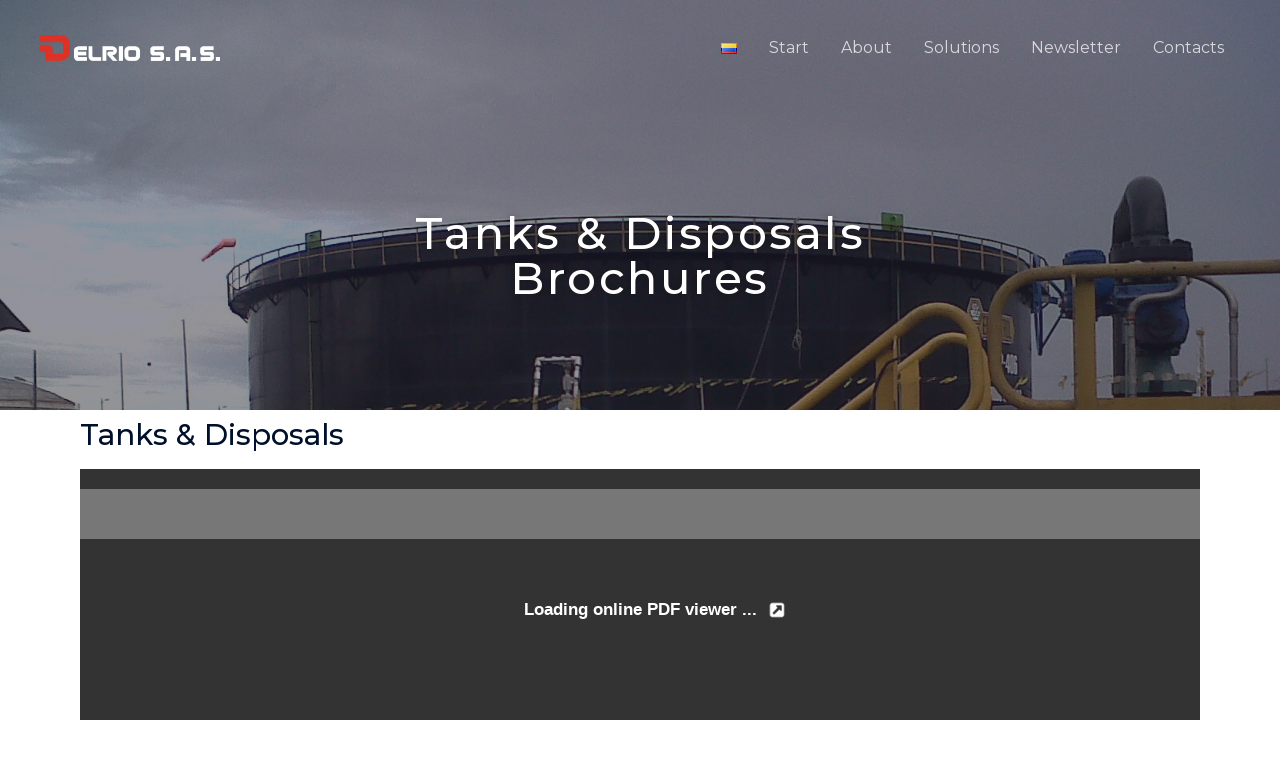

--- FILE ---
content_type: text/css
request_url: https://delrio.com.co/wp-content/uploads/elementor/css/post-43.css?ver=1656017918
body_size: 2373
content:
.elementor-kit-43{--e-global-color-primary:#6EC1E4;--e-global-color-secondary:#54595F;--e-global-color-text:#7A7A7A;--e-global-color-accent:#61CE70;--e-global-color-d7b95e:#4054B2;--e-global-color-733ddf78:#23A455;--e-global-color-2136f5f4:#000;--e-global-color-35a7160:#FFF;--e-global-color-6e035879:#DC3424;--e-global-typography-primary-font-family:"Roboto";--e-global-typography-primary-font-weight:600;--e-global-typography-secondary-font-family:"Roboto Slab";--e-global-typography-secondary-font-weight:400;--e-global-typography-text-font-family:"Roboto";--e-global-typography-text-font-weight:400;--e-global-typography-accent-font-family:"Roboto";--e-global-typography-accent-font-weight:500;color:#625F5F;font-size:16px;line-height:1.6em;}.elementor-kit-43 a{color:#7A7A7A;font-weight:400;}.elementor-kit-43 a:hover{color:#1A6C7A;}.elementor-kit-43 h1{color:#000F2B;font-size:65px;font-weight:500;line-height:1.5em;}.elementor-kit-43 h2{color:#000F2B;font-size:28px;font-weight:400;line-height:1.5em;letter-spacing:2.5px;}.elementor-kit-43 h3{color:#000F2B;font-size:22px;line-height:1.5em;letter-spacing:2.5px;}.elementor-kit-43 h4{color:#000F2B;}.elementor-kit-43 h5{color:#000F2B;}.elementor-kit-43 h6{color:#000F2B;}.elementor-kit-43 button,.elementor-kit-43 input[type="button"],.elementor-kit-43 input[type="submit"],.elementor-kit-43 .elementor-button{color:#1A6C7A;background-color:rgba(2, 1, 1, 0);border-style:solid;border-width:2px 2px 2px 2px;border-color:#1A6C7A;border-radius:0px 0px 0px 0px;padding:16px 40px 16px 40px;}.elementor-kit-43 button:hover,.elementor-kit-43 button:focus,.elementor-kit-43 input[type="button"]:hover,.elementor-kit-43 input[type="button"]:focus,.elementor-kit-43 input[type="submit"]:hover,.elementor-kit-43 input[type="submit"]:focus,.elementor-kit-43 .elementor-button:hover,.elementor-kit-43 .elementor-button:focus{color:#FFFFFF;background-color:#1A6C7A;}.elementor-section.elementor-section-boxed > .elementor-container{max-width:1140px;}{}h1.entry-title{display:var(--page-title-display);}@media(max-width:1024px){.elementor-kit-43 h1{font-size:50px;}.elementor-kit-43 h2{font-size:26px;}.elementor-section.elementor-section-boxed > .elementor-container{max-width:1024px;}}@media(max-width:767px){.elementor-kit-43 h1{font-size:30px;}.elementor-section.elementor-section-boxed > .elementor-container{max-width:767px;}}

--- FILE ---
content_type: text/css
request_url: https://delrio.com.co/wp-content/uploads/elementor/css/post-1459.css?ver=1656164364
body_size: 2267
content:
.elementor-1459 .elementor-element.elementor-element-1b0a5d33 > .elementor-container{max-width:600px;}.elementor-1459 .elementor-element.elementor-element-1b0a5d33:not(.elementor-motion-effects-element-type-background), .elementor-1459 .elementor-element.elementor-element-1b0a5d33 > .elementor-motion-effects-container > .elementor-motion-effects-layer{background-color:#494949;background-image:url("https://delrio.com.co/wp-content/uploads/2020/08/IMG-20130717-00092.jpg");background-position:top center;background-size:cover;}.elementor-1459 .elementor-element.elementor-element-1b0a5d33 > .elementor-background-overlay{background-color:#28283E;opacity:0.5;transition:background 0.3s, border-radius 0.3s, opacity 0.3s;}.elementor-1459 .elementor-element.elementor-element-1b0a5d33 .elementor-background-overlay{filter:brightness( 100% ) contrast( 100% ) saturate( 100% ) blur( 0px ) hue-rotate( 0deg );}.elementor-1459 .elementor-element.elementor-element-1b0a5d33{transition:background 0.3s, border 0.3s, border-radius 0.3s, box-shadow 0.3s;padding:200px 0px 100px 0px;}.elementor-1459 .elementor-element.elementor-element-365ba0bd{text-align:center;}.elementor-1459 .elementor-element.elementor-element-365ba0bd .elementor-heading-title{color:#FFFFFF;font-family:"Montserrat", Sans-serif;font-size:45px;font-weight:500;text-transform:none;letter-spacing:2.5px;text-shadow:0px 0px 10px rgba(0,0,0,0.3);}body.elementor-page-1459:not(.elementor-motion-effects-element-type-background), body.elementor-page-1459 > .elementor-motion-effects-container > .elementor-motion-effects-layer{background-color:#ffffff;}@media(min-width:1025px){.elementor-1459 .elementor-element.elementor-element-1b0a5d33:not(.elementor-motion-effects-element-type-background), .elementor-1459 .elementor-element.elementor-element-1b0a5d33 > .elementor-motion-effects-container > .elementor-motion-effects-layer{background-attachment:fixed;}}@media(max-width:1024px){.elementor-1459 .elementor-element.elementor-element-1b0a5d33{padding:140px 80px 80px 80px;}.elementor-1459 .elementor-element.elementor-element-365ba0bd .elementor-heading-title{font-size:40px;}}@media(max-width:767px){.elementor-1459 .elementor-element.elementor-element-365ba0bd .elementor-heading-title{font-size:30px;}}

--- FILE ---
content_type: text/css
request_url: https://delrio.com.co/wp-content/uploads/elementor/css/post-1727.css?ver=1656017918
body_size: 11665
content:
.elementor-1727 .elementor-element.elementor-element-005f104{--divider-border-style:dotted;--divider-color:#FFFFFF;--divider-border-width:1px;}.elementor-1727 .elementor-element.elementor-element-005f104 .elementor-divider-separator{width:100%;}.elementor-1727 .elementor-element.elementor-element-005f104 .elementor-divider{padding-top:15px;padding-bottom:15px;}.elementor-1727 .elementor-element.elementor-element-db88dca:not(.elementor-motion-effects-element-type-background), .elementor-1727 .elementor-element.elementor-element-db88dca > .elementor-motion-effects-container > .elementor-motion-effects-layer{background-color:#28283E;}.elementor-1727 .elementor-element.elementor-element-db88dca > .elementor-background-overlay{opacity:0.15;transition:background 0.3s, border-radius 0.3s, opacity 0.3s;}.elementor-1727 .elementor-element.elementor-element-db88dca{transition:background 0.3s, border 0.3s, border-radius 0.3s, box-shadow 0.3s;padding:50px 0px 50px 0px;}.elementor-1727 .elementor-element.elementor-element-ab4b406 .hfe-retina-image-container, .elementor-1727 .elementor-element.elementor-element-ab4b406 .hfe-caption-width{text-align:left;}.elementor-1727 .elementor-element.elementor-element-ab4b406 .hfe-retina-image img{width:180px;}.elementor-1727 .elementor-element.elementor-element-ab4b406 .hfe-retina-image .wp-caption .widget-image-caption{width:180px;display:inline-block;}.elementor-1727 .elementor-element.elementor-element-ab4b406 .hfe-retina-image-container .hfe-retina-img{border-style:none;}.elementor-1727 .elementor-element.elementor-element-55a34bc{--grid-template-columns:repeat(0, auto);--icon-size:15px;--grid-column-gap:15px;--grid-row-gap:0px;}.elementor-1727 .elementor-element.elementor-element-55a34bc .elementor-widget-container{text-align:left;}.elementor-1727 .elementor-element.elementor-element-55a34bc .elementor-social-icon{background-color:#FFFFFF;--icon-padding:0.75em;}.elementor-1727 .elementor-element.elementor-element-55a34bc .elementor-social-icon i{color:#DC3424;}.elementor-1727 .elementor-element.elementor-element-55a34bc .elementor-social-icon svg{fill:#DC3424;}.elementor-1727 .elementor-element.elementor-element-55a34bc .elementor-social-icon:hover{background-color:#DC3424;}.elementor-1727 .elementor-element.elementor-element-55a34bc .elementor-social-icon:hover i{color:#FFFFFF;}.elementor-1727 .elementor-element.elementor-element-55a34bc .elementor-social-icon:hover svg{fill:#FFFFFF;}.elementor-1727 .elementor-element.elementor-element-55a34bc > .elementor-widget-container{margin:0px 0px -12px 0px;}.elementor-1727 .elementor-element.elementor-element-98449d5{--divider-border-style:solid;--divider-color:rgba(0, 0, 0, 0);--divider-border-width:1px;}.elementor-1727 .elementor-element.elementor-element-98449d5 .elementor-divider-separator{width:100%;}.elementor-1727 .elementor-element.elementor-element-98449d5 .elementor-divider{padding-top:15px;padding-bottom:15px;}.elementor-1727 .elementor-element.elementor-element-a405d4d .elementor-heading-title{color:#FFFFFF;font-weight:bold;}.elementor-1727 .elementor-element.elementor-element-2d44038 .elementor-icon-list-items:not(.elementor-inline-items) .elementor-icon-list-item:not(:last-child){padding-bottom:calc(5px/2);}.elementor-1727 .elementor-element.elementor-element-2d44038 .elementor-icon-list-items:not(.elementor-inline-items) .elementor-icon-list-item:not(:first-child){margin-top:calc(5px/2);}.elementor-1727 .elementor-element.elementor-element-2d44038 .elementor-icon-list-items.elementor-inline-items .elementor-icon-list-item{margin-right:calc(5px/2);margin-left:calc(5px/2);}.elementor-1727 .elementor-element.elementor-element-2d44038 .elementor-icon-list-items.elementor-inline-items{margin-right:calc(-5px/2);margin-left:calc(-5px/2);}body.rtl .elementor-1727 .elementor-element.elementor-element-2d44038 .elementor-icon-list-items.elementor-inline-items .elementor-icon-list-item:after{left:calc(-5px/2);}body:not(.rtl) .elementor-1727 .elementor-element.elementor-element-2d44038 .elementor-icon-list-items.elementor-inline-items .elementor-icon-list-item:after{right:calc(-5px/2);}.elementor-1727 .elementor-element.elementor-element-2d44038 .elementor-icon-list-icon i{color:#868686;font-size:0px;}.elementor-1727 .elementor-element.elementor-element-2d44038 .elementor-icon-list-icon svg{fill:#868686;width:0px;}.elementor-1727 .elementor-element.elementor-element-2d44038 .elementor-icon-list-text{color:#FFFFFF;padding-left:0px;}.elementor-1727 .elementor-element.elementor-element-2d44038 .elementor-icon-list-item:hover .elementor-icon-list-text{color:#DC3424;}.elementor-1727 .elementor-element.elementor-element-2d44038 .elementor-icon-list-item, .elementor-1727 .elementor-element.elementor-element-2d44038 .elementor-icon-list-item a{font-size:15px;line-height:1.5em;}.elementor-1727 .elementor-element.elementor-element-50ba359 .elementor-heading-title{color:#FFFFFF;font-weight:bold;}.elementor-1727 .elementor-element.elementor-element-d59020a .elementor-icon-list-items:not(.elementor-inline-items) .elementor-icon-list-item:not(:last-child){padding-bottom:calc(5px/2);}.elementor-1727 .elementor-element.elementor-element-d59020a .elementor-icon-list-items:not(.elementor-inline-items) .elementor-icon-list-item:not(:first-child){margin-top:calc(5px/2);}.elementor-1727 .elementor-element.elementor-element-d59020a .elementor-icon-list-items.elementor-inline-items .elementor-icon-list-item{margin-right:calc(5px/2);margin-left:calc(5px/2);}.elementor-1727 .elementor-element.elementor-element-d59020a .elementor-icon-list-items.elementor-inline-items{margin-right:calc(-5px/2);margin-left:calc(-5px/2);}body.rtl .elementor-1727 .elementor-element.elementor-element-d59020a .elementor-icon-list-items.elementor-inline-items .elementor-icon-list-item:after{left:calc(-5px/2);}body:not(.rtl) .elementor-1727 .elementor-element.elementor-element-d59020a .elementor-icon-list-items.elementor-inline-items .elementor-icon-list-item:after{right:calc(-5px/2);}.elementor-1727 .elementor-element.elementor-element-d59020a .elementor-icon-list-icon i{color:#868686;font-size:0px;}.elementor-1727 .elementor-element.elementor-element-d59020a .elementor-icon-list-icon svg{fill:#868686;width:0px;}.elementor-1727 .elementor-element.elementor-element-d59020a .elementor-icon-list-text{color:#FFFFFF;padding-left:0px;}.elementor-1727 .elementor-element.elementor-element-d59020a .elementor-icon-list-item:hover .elementor-icon-list-text{color:#DC3424;}.elementor-1727 .elementor-element.elementor-element-d59020a .elementor-icon-list-item, .elementor-1727 .elementor-element.elementor-element-d59020a .elementor-icon-list-item a{font-size:15px;line-height:1.5em;}.elementor-1727 .elementor-element.elementor-element-1d6c724 .elementor-heading-title{color:#FFFFFF;font-weight:bold;}.elementor-1727 .elementor-element.elementor-element-1fcef59 .elementor-icon-list-items:not(.elementor-inline-items) .elementor-icon-list-item:not(:last-child){padding-bottom:calc(5px/2);}.elementor-1727 .elementor-element.elementor-element-1fcef59 .elementor-icon-list-items:not(.elementor-inline-items) .elementor-icon-list-item:not(:first-child){margin-top:calc(5px/2);}.elementor-1727 .elementor-element.elementor-element-1fcef59 .elementor-icon-list-items.elementor-inline-items .elementor-icon-list-item{margin-right:calc(5px/2);margin-left:calc(5px/2);}.elementor-1727 .elementor-element.elementor-element-1fcef59 .elementor-icon-list-items.elementor-inline-items{margin-right:calc(-5px/2);margin-left:calc(-5px/2);}body.rtl .elementor-1727 .elementor-element.elementor-element-1fcef59 .elementor-icon-list-items.elementor-inline-items .elementor-icon-list-item:after{left:calc(-5px/2);}body:not(.rtl) .elementor-1727 .elementor-element.elementor-element-1fcef59 .elementor-icon-list-items.elementor-inline-items .elementor-icon-list-item:after{right:calc(-5px/2);}.elementor-1727 .elementor-element.elementor-element-1fcef59 .elementor-icon-list-icon i{color:#868686;font-size:0px;}.elementor-1727 .elementor-element.elementor-element-1fcef59 .elementor-icon-list-icon svg{fill:#868686;width:0px;}.elementor-1727 .elementor-element.elementor-element-1fcef59 .elementor-icon-list-text{color:#FFFFFF;padding-left:0px;}.elementor-1727 .elementor-element.elementor-element-1fcef59 .elementor-icon-list-item:hover .elementor-icon-list-text{color:#DC3424;}.elementor-1727 .elementor-element.elementor-element-1fcef59 .elementor-icon-list-item, .elementor-1727 .elementor-element.elementor-element-1fcef59 .elementor-icon-list-item a{font-size:15px;line-height:1.5em;}.elementor-1727 .elementor-element.elementor-element-2fadcb5{border-style:solid;border-width:1px 0px 0px 0px;border-color:#DBE8EB;transition:background 0.3s, border 0.3s, border-radius 0.3s, box-shadow 0.3s;}.elementor-1727 .elementor-element.elementor-element-2fadcb5 > .elementor-background-overlay{transition:background 0.3s, border-radius 0.3s, opacity 0.3s;}.elementor-1727 .elementor-element.elementor-element-784472f > .elementor-element-populated{padding:20px 15px 20px 0px;}@media(max-width:1024px){.elementor-1727 .elementor-element.elementor-element-db88dca{padding:50px 30px 50px 30px;}.elementor-1727 .elementor-element.elementor-element-ab4b406 .hfe-retina-image img{width:150px;}.elementor-1727 .elementor-element.elementor-element-ab4b406 .hfe-retina-image .wp-caption .widget-image-caption{width:150px;display:inline-block;}.elementor-1727 .elementor-element.elementor-element-784472f > .elementor-element-populated{padding:18px 30px 18px 30px;}}@media(max-width:767px){.elementor-1727 .elementor-element.elementor-element-db88dca{padding:40px 20px 40px 20px;}.elementor-1727 .elementor-element.elementor-element-ab4b406 .hfe-retina-image-container, .elementor-1727 .elementor-element.elementor-element-ab4b406 .hfe-caption-width{text-align:center;}.elementor-1727 .elementor-element.elementor-element-ab4b406 .hfe-retina-image img{width:60%;}.elementor-1727 .elementor-element.elementor-element-ab4b406 .hfe-retina-image .wp-caption .widget-image-caption{width:60%;display:inline-block;}.elementor-1727 .elementor-element.elementor-element-55a34bc .elementor-widget-container{text-align:center;}.elementor-1727 .elementor-element.elementor-element-55a34bc > .elementor-widget-container{margin:10px 0px -15px 0px;}.elementor-1727 .elementor-element.elementor-element-a405d4d{text-align:center;}.elementor-1727 .elementor-element.elementor-element-1f57553 > .elementor-element-populated{margin:50px 0px 0px 0px;}.elementor-1727 .elementor-element.elementor-element-50ba359{text-align:center;}.elementor-1727 .elementor-element.elementor-element-fff5133 > .elementor-element-populated{margin:50px 0px 0px 0px;}.elementor-1727 .elementor-element.elementor-element-1d6c724{text-align:center;}.elementor-1727 .elementor-element.elementor-element-784472f > .elementor-element-populated{padding:20px 55px 20px 55px;}}@media(min-width:768px){.elementor-1727 .elementor-element.elementor-element-ea9610d{width:25%;}.elementor-1727 .elementor-element.elementor-element-3f84f81{width:18.509%;}.elementor-1727 .elementor-element.elementor-element-1f57553{width:25%;}.elementor-1727 .elementor-element.elementor-element-fff5133{width:29.219%;}}@media(max-width:1024px) and (min-width:768px){.elementor-1727 .elementor-element.elementor-element-ea9610d{width:40%;}.elementor-1727 .elementor-element.elementor-element-3f84f81{width:10%;}.elementor-1727 .elementor-element.elementor-element-1f57553{width:25%;}.elementor-1727 .elementor-element.elementor-element-fff5133{width:25%;}.elementor-1727 .elementor-element.elementor-element-784472f{width:100%;}}